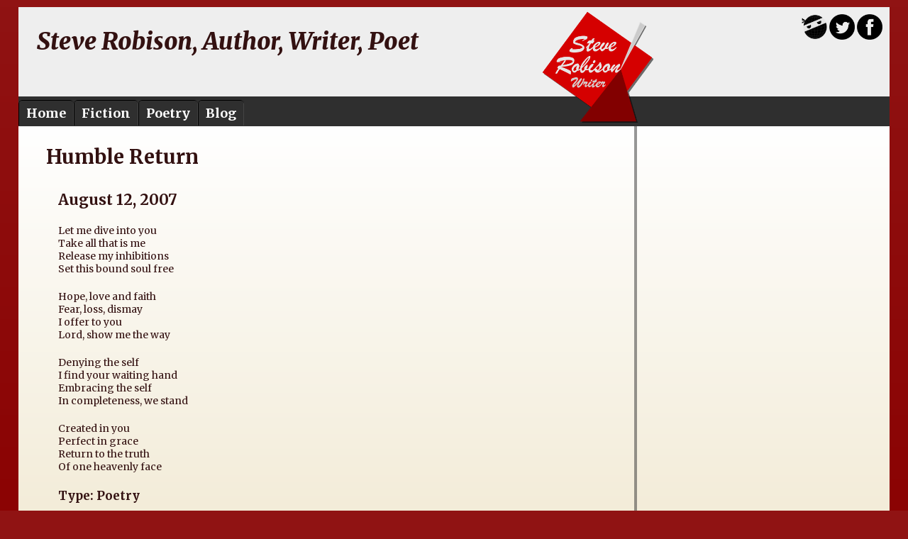

--- FILE ---
content_type: text/html; charset=UTF-8
request_url: https://srobison.com/poem/1033/humble_return
body_size: 2734
content:
<!doctype html>
<html class="public" lang="en">
<head>
<title>Humble Return | Steve Robison</title>
<meta http-equiv="Content-Type" content="text/html; charset=utf-8"/>
<meta name="viewport" content="width=device-width, minimum-scale=1, initial-scale=1">
<meta name="keywords" content="" />
<meta name="description" content="Let me dive into you  Take all that is me  Release my inhibitions  Set this bound soul free Hope, love and faith  Fear, loss, dismay  I offer to you  Lord," />
<meta property="og:description" content="Let me dive into you  Take all that is me  Release my inhibitions  Set this bound soul free Hope, love and faith  Fear, loss, dismay  I offer to you  Lord," />
<meta property="og:site_name" content="srobison.com" />
<meta property="og:title" content="Humble Return | Steve Robison" />
<meta property="og:type" content="article" />
<link rel="canonical" href="https://srobison.com/poem/1033/humble_return">
<meta property="og:url" content="https://srobison.com/poem/1033/humble_return" />
<meta property="og:image" content="https://srobison.com/og/2016/07/14/1033-humble_return.png" />
<meta name="twitter:card" content="summary" />
<meta name="twitter:site" content="@livingthepoem" />
<meta name="twitter:creator" content="@livingthepoem" />
<meta property="fb:app_id" content="1721875161420292" />
<link rel="shortcut icon" href="/images/srobison/favicon.ico" />
<link rel="stylesheet" media="screen" type="text/css" href="/css/srobison/style.css" />
<link rel="stylesheet" href="/css/common.css" type="text/css" />
<link href="https://fonts.googleapis.com/css?family=Merriweather:400,400italic,700,700italic,900,900italic" rel="stylesheet" type="text/css" />
<link href="https://fonts.googleapis.com/css?family=Euphoria+Script" rel="stylesheet" type="text/css" />
<link rel="alternate" type="application/rss+xml" title="Steve Robison, Author, Writer, Poet (srobison.com)" href="https://srobison.com/rss.xml" />
<script src="/libraries/jquery/jquery-1.12.4.min.js"></script>
<script type="text/javascript">
  (function() {
    var po = document.createElement('script'); po.type = 'text/javascript'; po.async = true;
    po.src = 'https://apis.google.com/js/plusone.js';
    var s = document.getElementsByTagName('script')[0]; s.parentNode.insertBefore(po, s);
  })();
</script>
<script>
  (function(i,s,o,g,r,a,m){i['GoogleAnalyticsObject']=r;i[r]=i[r]||function(){
  (i[r].q=i[r].q||[]).push(arguments)},i[r].l=1*new Date();a=s.createElement(o),
  m=s.getElementsByTagName(o)[0];a.async=1;a.src=g;m.parentNode.insertBefore(a,m)
  })(window,document,'script','https://www.google-analytics.com/analytics.js','ga');

  ga('create', 'UA-357942-14', 'auto');
  ga('send', 'pageview');
</script>
</head>
<body>
<div id="fb-root"></div>
<script>(function(d, s, id) {
  var js, fjs = d.getElementsByTagName(s)[0];
  if (d.getElementById(id)) return;
  js = d.createElement(s); js.id = id;
  js.src = "//connect.facebook.net/en_US/sdk.js#xfbml=1&version=v2.6&appId=1721875161420292";
  fjs.parentNode.insertBefore(js, fjs);
}(document, 'script', 'facebook-jssdk'));</script>
<script type="text/javascript">
	function googleTranslateElementInit() {
	  new google.translate.TranslateElement({pageLanguage: 'en', layout: google.translate.TranslateElement.InlineLayout.VERTICAL, autoDisplay: false, gaTrack: true, gaId: 'UA-357942-14'}, 'google_translate_element');
	}
</script>
<script type="text/javascript" src="//translate.google.com/translate_a/element.js?cb=googleTranslateElementInit"></script>
<div id="headerBackground">
	<div id="header">
		<div class="socialLinks">
			<a target="_blank" href="https://maps.ninja/"><img class="socialIcon" src="/images/maps.ninja.png" alt="Maps.Ninja" title="Maps.Ninja - Fun with maps!" /></a>
			<a target="_blank" href="https://twitter.com/livingthepoem"><img class="socialIcon" src="/images/srobison/twitter.png" alt="Follow Steve Robison on Twitter" title="Follow Steve Robison on Twitter" /></a>
			<a target="_blank" href="https://www.facebook.com/steverobisonpoet"><img class="socialIcon" src="/images/srobison/facebook.png" alt="Connect to Steve Robison on Facebook" title="Connect to Steve Robison on Facebook" /></a>
			<br />
			<div id="google_translate_element"></div>
		</div>
		<h1>Steve Robison, Author, Writer, Poet</h1>
		<div id="logo">
			<a href="/"><img src="/images/srobison/logo.png" alt="Steve Robison" title="Steve Robison" /></a>
		</div>
		<div style="clear: both;"> </div>
		<div id="menuContainer">
			<ul class="menu"><li id="home"><a href="/home">Home</a></li><li id="fiction"><a href="/fiction">Fiction</a></li><li id="poetry"><a href="/poetry">Poetry</a></li><li id="blog"><a href="/blog">Blog</a></li></ul>		</div>
	</div>
</div>
<div id="containerBackground">
	<div id="container">
		<div id="right">
			<div class="block"></div>
			<div class="block"></div>
		</div>
		<div id="left">
						<div id="body" class="post page">	
								<div itemscope itemtype="http://schema.org/Blog"><h1 itemprop="name">Humble Return</h1><div class="poem"><h2 itemprop="dateCreated">August 12, 2007</h2><div class="poemContent"><p>Let me dive into you<br /> Take all that is me<br /> Release my inhibitions<br /> Set this bound soul free</p> <p>Hope, love and faith<br /> Fear, loss, dismay<br /> I offer to you<br /> Lord, show me the way</p> <p>Denying the self<br /> I find your waiting hand<br /> Embracing the self<br /> In completeness, we stand</p> <p>Created in you<br /> Perfect in grace<br /> Return to the truth<br /> Of one heavenly face</p></div><h3 itemprop="genre">Type: Poetry</h3><h3 itemprop="author">Author: Steve Robison</h3><div class="tweet_button"><a class="twitter-share-button" href="https://twitter.com/intent/tweet">Tweet</a> <span class="tweet_text">Share this page on Twitter.</span></div><div class="fb-like" data-href="https://srobison.com/poem/1033/humble_return" data-layout="standard" data-action="like" data-size="small" data-show-faces="true" data-share="true"></div><div style="width: 90%;" class="fb-comments" data-href="https://srobison.com/poem/1033/humble_return" data-numposts="5" data-width="100%"></div></div></div>			</div>
		</div>
	</div>
</div>
<div id="footerBackground">
	<div id="footer">
		<div id="footerRight">
			<p>
						<br /><span style="font-size: 0.8em;">0.0188 seconds</span>			<br /><a target="_blank" href="https://www.rapidssl.com/learn-ssl/ssl-faq/"><img src="/images/RapidSSL_SEAL-90x50.gif" alt="RapidSSL" title="Secured by 256 Bit SSL" /></a>
			</p>
		</div>
		<div id="footerLeft">
			<p>
				Copyright &copy; 2003 - 2026 Steve Robison<br />
				All Rights Reserved<br />
			</p>
			<address>
				Stevie Ray Robison<br />
				Living the Poem<br />
				Rehoboth Beach, Delaware<br />
				email: &#112;&#111;&#101;&#116;&#064;&#108;&#105;&#118;&#105;&#110;&#103;&#116;&#104;&#101;&#112;&#111;&#101;&#109;&#046;&#099;&#111;&#109;
			</address>
		</div>
		<div id="footerMiddle">
			<div id="socialLinks">
				<a href="/rss.xml"><img class="footerSocial" src="/images/rss.png" alt="RSS Feed" title="Subscribe to RSS Feed" /></a>
				<a target="_blank" href="https://www.facebook.com/steverobisonpoet"><img class="footerSocial" src="/images/facebook.png" alt="Connect to Steve Robison on Facebook" title="Connect to Steve Robison on Facebook" /></a>
				<div class="g-plusone" data-annotation="inline" data-width="200"></div>
			</div>
			<div class="footerLinks">
				<p class="footerLinks"><a href="/home">Home</a> | <a href="/sitemap">Sitemap</a> (<a href="/sitemap.xml">XML</a>)</p>			</div>
			<div class="statsIframe">
				<iframe src="/stats"></iframe>
			</div>
					</div>
	</div>
</div>
</body>
</html>

--- FILE ---
content_type: text/html; charset=UTF-8
request_url: https://srobison.com/stats
body_size: 462
content:
<!doctype html>
<html>
<head>
<meta charset="utf-8">
<title>Stats (iFrame)</title>
<meta http-equiv="Content-Type" content="text/html; charset=utf-8"/>
<meta name="viewport" content="width=device-width, minimum-scale=1, initial-scale=1">
<link rel="stylesheet" media="screen" type="text/css" href="/css/srobison/style.css" />
<link rel="stylesheet" href="/css/common.css" type="text/css" />
<style>
	body, html, div, p {
		background: none !important;
	}
	p {
		color: #000;
		font-size: 0.9em;
		margin: 0 auto;
		text-align: center;
	}
</style>	
</head>
<body>
<p>Count of posts: 2,423<br />Total word count: 280,729<br />Latest post: January 4, 2026 11:47 am EST</p><!-- 0.0196 seconds-->
</body>
</html>

--- FILE ---
content_type: text/html; charset=utf-8
request_url: https://accounts.google.com/o/oauth2/postmessageRelay?parent=https%3A%2F%2Fsrobison.com&jsh=m%3B%2F_%2Fscs%2Fabc-static%2F_%2Fjs%2Fk%3Dgapi.lb.en.2kN9-TZiXrM.O%2Fd%3D1%2Frs%3DAHpOoo_B4hu0FeWRuWHfxnZ3V0WubwN7Qw%2Fm%3D__features__
body_size: 159
content:
<!DOCTYPE html><html><head><title></title><meta http-equiv="content-type" content="text/html; charset=utf-8"><meta http-equiv="X-UA-Compatible" content="IE=edge"><meta name="viewport" content="width=device-width, initial-scale=1, minimum-scale=1, maximum-scale=1, user-scalable=0"><script src='https://ssl.gstatic.com/accounts/o/2580342461-postmessagerelay.js' nonce="CcOWdtzRT9Xqkpyc-ItA3g"></script></head><body><script type="text/javascript" src="https://apis.google.com/js/rpc:shindig_random.js?onload=init" nonce="CcOWdtzRT9Xqkpyc-ItA3g"></script></body></html>